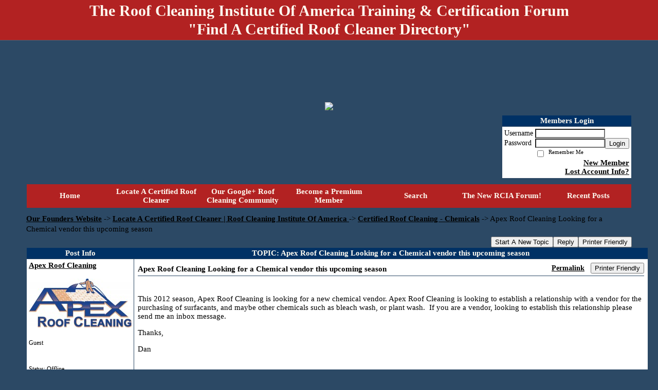

--- FILE ---
content_type: text/html; charset=UTF-8
request_url: https://roof-cleaning-institute.activeboard.com/t47104533/apex-roof-cleaning-looking-for-a-chemical-vendor-this-upcomi/
body_size: 17387
content:
			<!DOCTYPE HTML PUBLIC "-//W3C//DTD HTML 4.01//EN" "http://www.w3.org/TR/html4/strict.dtd">
			<html xmlns="http://www.w3.org/1999/xhtml">
					
					
			<head>
				
				
		
				<meta property="og:image" content="https://s3.amazonaws.com/forumavatar.activeboard.com/171?AWSAccessKeyId=1XXJBWHKN0QBQS6TGPG2&Expires=1770854400&Signature=8U0U0mR23F%2Fk4E3%2FeafN6CmWnBo%3D" />


		<meta name="generator" content="ActiveBoard" />
				<meta http-equiv="Content-Type"	content="text/html; charset=UTF-8">
				<meta name="description" content="Apex Roof Cleaning Looking for a Chemical vendor this upcoming season">
				<meta name="keywords" content="Apex Roof Cleaning Looking for a Chemical vendor this upcoming season,certified, roof, cleaning, cleaner, soft-wash, certification, equipment, chemicals, pictures, how to, locator, map, estimate, homeowner, black streaks">
		<meta name="google-site-verification" content="NSIJKUVWYbxsdDHgWsRGSVILA81aOLjQFR6Bfyy_"/>		


		<title>Apex Roof Cleaning Looking for a Chemical vendor this upcoming season - Locate A Certified Roof Cleaner | Roof Cleaning Institute Of America </title>
		
		<link rel="stylesheet" href="/templates/masterstyle.spark?aBID=123190&45c48cce2e2d7fbdea1afc51c7c6ad26&dev=1" type="text/css">
		<link rel="SHORTCUT ICON" href="/favicon.ico">
		
		
				
		<style id="ab-page-style" type="text/css">
/*
==================================================================
CUSTOM STYLES
==================================================================
*/

/* Place all custom style rules here for easy future reference */



/*
==================================================================
BODY & GENERAL STYLE
==================================================================
*/

html,body{display:block;width:100%;}

body {
	background: #2c4965 ;
	font-family: verdana,tahoma;
	color: #000000;
	font-size: 15px;
}

table {
	font-size: 15px;
}

th,td {
	font-family: verdana,tahoma;
	/*font-size: 15px;*/
}
hr {
	height: 0px;
	border: 0px solid #2c4965;
	border-top-width: 1px;
}

form {
	display: inline;
}
input,textarea,select {
	color: #000000;
	background-color: #FFFFFF;
	font: normal 11px Verdana, Arial, Helvetica, sans-serif;
}
input {
	text-indent: 2px;
}

a, a:active, a:visited {
	color: #000000; font-weight: bold;font-style: normal; text-decoration: underline;
}
a:hover {
	font-weight: bold;font-style: normal; text-decoration: none; color: #000000;
}


/*
==================================================================
HEADING STYLE
==================================================================
*/

.pageHeader {
	margin: 0px; 
	padding: 3px; 
	margin-bottom: 5px; 
	font-family: Trajan Pro Bold;
	font-size: 30px; 
	font-weight: 900; 
	color: #FFFAF0; 
	border: 1px solid #525E6E;
	border-width: 0px 0px 1px 0px;
	background: #B22222  repeat-x bottom left;
}
h1, h2, h3, h4, h5, h6 {
	font-weight: bold;
	font-family: Trajan Pro Bold;
	text-decoration: none;
	line-height: 120%;
	color: ;
}
h1 { font-size: 30px; }
h2 { font-size: 18px; }
h3 { font-size: 14px; }
h4,h5,h6 { font-size: 15px; }

.header-logo { text-align: center; margin-bottom: 5px; }

.gen {
	font-size: 1em;
}
.genmed {
	font-size: 0.9em;
}
.gensmall,.gensmall2 {
	font-size: 0.8em;
}



/*
==================================================================
MENU BAR STYLE
==================================================================
*/

#controlBarTable{
	border-collapse: separate;
}
#controlBarTable td {
	text-align: center;
}

.menu-widget { color:#FFFAF0; background: !important; background-color: !important; }

.ab_menu_item { color: #FFFAF0; background: #b22222  repeat-x bottom left; padding: 2px 0; }
.ab_menu_item a { color: #FFFAF0; text-decoration: none; }
.ab_menu_item_hover { color: #FFFAF0; background: #FFFFFF  repeat-x bottom left; padding: 2px 0; }
.ab_menu_item_hover a { color: #000000; text-decoration: none; }

.ab_menu_sub_item { color: #000000; background: #FFFFFF  repeat-x bottom left; padding: 2px 0; }
.ab_menu_sub_item a { color: #000000; text-decoration: none; }
.ab_menu_sub_item_hover { color: #000000; background: #b22222  repeat-x bottom left; padding: 2px 0; }
.ab_menu_sub_item_hover a { color: #FFFAF0; text-decoration: none; }



/*
==================================================================
CONTAINER STYLE
==================================================================
*/

.wrap { padding: 0 20px; }
.container { width: 95% !important; margin: 0 auto;  }

.forumline {
	background:  ;
	border: 1px solid #2c4965;
	border-collapse: collapse;
	border-radius:  -moz-border-radius: ; -webkit-border-radius: ;
}
.borderline {
	border: 1px solid #2c4965;
	border-collapse: collapse;
}
.errorline	{
	border: 1px solid #8f0000;  border-collapse: collapse;
}
.errortext	{
	color: #8f0000; font-weight: bold;
}

.topic-buttons { float: right; }
.topic-buttons button, .topic-buttons select { float: left; }

/*
==================================================================
TABLE HEADER STYLE
==================================================================
*/

th, td.th {
	color: #FFFAF0;
	background: #003165  repeat-x bottom left;
	font-family: Trajan Pro Bold;
	border-color: #2c4965;
	border-style: solid;
	border-width: 0 0 1px 0;
	font-size: 15px;
	padding: 2px;
}
th a, .th a, th a:active, .th a:active, th a:visited, .th a:visited { color: #FFFAF0 !important; }
th a:hover, .th a:hover { color:  !important; }

.thMid {
	border-width: 1px 0 1px 0; 
}
a.th, a.th:active, a.th:visited {
	color: #FFFAF0;
	
}
a.th:hover {
	color: ;
	
}



/*
==================================================================
TABLE ROW STYLE
==================================================================
*/

.row1 {
	padding: 4px;
	color: ;
	background: #FFFFFF ;
}
.row2 {
	padding: 4px;
	color: ;
	background: #FFFFFF ;
}
.row3 {
	padding: 4px;
	color: ;
	background: #FFFFFF  ;
}
.row3Gen a, .row3genmed a, .row3gensmall a, .row3Gen, a .row3genmed, a .row3gensmall a {
	color: #FFFAF0 !important;
}
td.topicRow {
	border-bottom: 0px;
	vertical-align: top;
	padding-top: 7px;
}
td.topicRow.topic-lastpost {
	padding-top: 3px;
}



/*
==================================================================
TABLE CATEGORY ROW STYLE
==================================================================
*/

td.cat,td.catHead,td.catSides,td.catLeft,td.catRight,td.catBottom,.row4 {
	color:#fcf9fc;
	background: #b22222 ;
}
td.cat,td.catHead,td.catSides,td.catLeft,td.catRight,td.catBottom {
	/*height: 28px;*/
}
.cattitle { font-size: 0.9em; padding-left: 1em; }
a.cattitle {
	color:#fcf9fc;
}


/*
==================================================================
FORUM & TOPIC TITLES
==================================================================
*/

a.forumlink, a:active.forumlink, a:visited.forumlink {
	color: #000000;
	font-weight: bold; text-decoration: none;
}
a:hover.forumlink {
	color: #000000;
	text-decoration: underline overline;
}
a.topictitle, a:active.topictitle, a:visited.topictitle {
	color: #b22222;
	text-decoration: none;
}
a:hover.topictitle {
	color: #b22222;
	text-decoration: underline;
}


/*
==================================================================
TOPIC & COMMENT STYLE
==================================================================
*/

.postdetails {
	font-size: 0.8em;
	color: ;
}
.postbody {
	/*font-size: 0.9em;*/
}
.moderatelinks {
	text-align: right;
}
.code {
	font-family: Courier, 'Courier New', sans-serif;
	font-size: 11px;
	color: #006600;
	background-color: #F1F4F8;
	border: #525E6E;
	border-style: dotted;
	border-left-width: 1px;
	border-top-width: 1px;
	border-right-width: 1px;
	border-bottom-width: 1px
}
.quote {
	font-family: Verdana, Arial, Helvetica, sans-serif;
	/*font-size: 11px;*/
	color: #3A5370;
	line-height: 125%;
	background-color: #F1F4F8;
	border: #525E6E;
	border-style: dotted;
	border-left-width: 1px;
	border-top-width: 1px;
	border-right-width: 1px;
	border-bottom-width: 1px
}
.postbody q {
	border: 1px dotted #999999;
	display: block;
	margin-left: 40px;
	margin-right: 40px;
	padding: 5px;
	font-style: italic;
}
.commentOptionMenuBreak {
	padding: 0px; margin: 2px 0px 2px 0px;
	border: 1px solid #2c4965;
}
.commentOptionMenu { 
	text-align: left; float: right; 
	background-color: #FFFFFF; 
	border: 1px solid #2c4965;
	position: absolute; z-index: 1; display: none;
}
.commentOptionMenuItem {
	cursor: pointer; padding: 2px;
}
.commentOptionMenuItem:hover {
	background-color: #FFFFFF; 
}
.topicedit-widget .row1 {
	border: none;
}


/*
==================================================================
MODERATOR/ADMINISTRATOR COLORS
==================================================================
*/

a.mod {
	font-weight: bold;
	color: #0000FF;
}
a.mod:hover {
	font-weight: bold;
}
a.admin {
	font-weight: bold;
	color: #B22222; 
}
a.admin:hover {
	font-weight: bold;
}


/*
==================================================================
WIDGET CSS
==================================================================
*/
.widget {
	margin-bottom: 5px;
}
.pm-widget .tr.read .td { background: #FFFFFF ; }
.pm-widget .td { padding-bottom: 0.25em; padding-top: 0.25em; }
.pm-widget .preview-content { font-style: italic; }
.pm-widget .participants, .pm-widget .preview { margin-top: 0.25em; margin-bottom: 0.25em; }
.pm-message-box {}



/*
==================================================================
YUI TAB STYLE
==================================================================
*/

.yui-skin-sam .yui-navset .yui-nav,.yui-skin-sam .yui-navset .yui-navset-top .yui-nav{border-color:transparent;}
.yui-skin-sam .yui-navset .yui-nav a,.yui-skin-sam .yui-navset .yui-navset-top .yui-nav a{border: 1px solid #2c4965; background:#FFFFFF ;}
.yui-skin-sam .yui-navset .yui-nav .selected a,.yui-skin-sam .yui-navset .yui-nav .selected a:focus,.yui-skin-sam .yui-navset .yui-nav .selected a:hover{background:#FFFFFF ;}
.yui-skin-sam .yui-navset .yui-nav a:hover,.yui-skin-sam .yui-navset .yui-nav a:focus{background: ;}
.yui-skin-sam .yui-navset .yui-content{border: 1px solid #2c4965; background:#FFFFFF ;}
.yui-skin-sam .yui-navset .yui-content,.yui-skin-sam .yui-navset .yui-navset-top .yui-content{}
.yui-skin-sam .yui-navset-left .yui-content{border-color:transparent;}
.yui-skin-sam .yui-navset-bottom .yui-content,.yui-skin-sam .yui-navset .yui-navset-bottom .yui-content{border-color:transparent;}
.yui-skin-sam .yui-navset .yui-nav a,.yui-skin-sam .yui-navset .yui-navset-top .yui-nav a{border: 1px solid #2c4965;}
.yui-skin-sam .yui-navset .yui-nav a em,.yui-skin-sam .yui-navset .yui-navset-top .yui-nav a em{border: 1px solid #2c4965;}

.yui-navset .yui-nav li,.yui-navset .yui-navset-top .yui-nav li,.yui-navset .yui-navset-bottom .yui-nav li{margin:0 .5em 0 0;}
.yui-navset-left .yui-nav li,.yui-navset-right .yui-nav li{margin:0 0 .5em;}
.yui-navset .yui-content .yui-hidden{position:absolute;left:-999999px;visibility:hidden;}
.yui-navset .yui-navset-left .yui-nav,.yui-navset .yui-navset-right .yui-nav,.yui-navset-left .yui-nav,.yui-navset-right .yui-nav{width:6em;}
.yui-navset-top .yui-nav,.yui-navset-bottom .yui-nav{width:auto;}.yui-navset .yui-navset-left,.yui-navset-left{padding:0 0 0 6em;}
.yui-navset-right{padding:0 6em 0 0;}
.yui-navset-top,.yui-navset-bottom{padding:auto;}
.yui-nav,.yui-nav li{margin:0;padding:0;list-style:none;}
.yui-navset li em{font-style:normal;}
.yui-navset{position:relative;zoom:1;}
.yui-navset .yui-content,.yui-navset .yui-content div{zoom:1;}
.yui-navset .yui-content:after{content:'';display:block;clear:both;}
.yui-navset .yui-nav li,.yui-navset .yui-navset-top .yui-nav li,.yui-navset .yui-navset-bottom .yui-nav li{display:inline-block;display:-moz-inline-stack;*display:inline;vertical-align:bottom;cursor:pointer;zoom:1;}
.yui-navset-left .yui-nav li,.yui-navset-right .yui-nav li{display:block;}
.yui-navset .yui-nav a{position:relative;}
.yui-navset .yui-nav li a,.yui-navset-top .yui-nav li a,.yui-navset-bottom .yui-nav li a{display:block;display:inline-block;vertical-align:bottom;zoom:1;}
.yui-navset-left .yui-nav li a,.yui-navset-right .yui-nav li a{display:block;}
.yui-navset-bottom .yui-nav li a{vertical-align:text-top;}
.yui-navset .yui-nav li a em,.yui-navset-top .yui-nav li a em,.yui-navset-bottom .yui-nav li a em{display:block;}
.yui-navset .yui-navset-left .yui-nav,.yui-navset .yui-navset-right .yui-nav,.yui-navset-left .yui-nav,.yui-navset-right .yui-nav{position:absolute;z-index:1;}
.yui-navset-top .yui-nav,.yui-navset-bottom .yui-nav{position:static;}
.yui-navset .yui-navset-left .yui-nav,.yui-navset-left .yui-nav{left:0;right:auto;}
.yui-navset .yui-navset-right .yui-nav,.yui-navset-right .yui-nav{right:0;left:auto;}
.yui-skin-sam .yui-navset .yui-nav,.yui-skin-sam .yui-navset .yui-navset-top .yui-nav{border-style:solid;border-width:0 0 0px;zoom:1;}
.yui-skin-sam .yui-navset .yui-nav li,.yui-skin-sam .yui-navset .yui-navset-top .yui-nav li{margin:0 .16em 0 0;padding:1px 0 0;zoom:1;}
.yui-skin-sam .yui-navset .yui-nav .selected,.yui-skin-sam .yui-navset .yui-navset-top .yui-nav .selected{margin:0 .16em 0 0;}
.yui-skin-sam .yui-navset .yui-nav a,.yui-skin-sam .yui-navset .yui-navset-top .yui-nav a{border-width:0 1px;position:relative;text-decoration:none;}
.yui-skin-sam .yui-navset .yui-nav a em,.yui-skin-sam .yui-navset .yui-navset-top .yui-nav a em{border-width:1px 0 0;cursor:hand;padding:.25em .75em;left:0;right:0;bottom:0;top:-1px;position:relative;}
.yui-skin-sam .yui-navset .yui-nav .selected a,.yui-skin-sam .yui-navset .yui-nav .selected a:focus,.yui-skin-sam .yui-navset .yui-nav .selected a:hover{}
.yui-skin-sam .yui-navset .yui-nav a:hover,.yui-skin-sam .yui-navset .yui-nav a:focus{outline:0;}
.yui-skin-sam .yui-navset .yui-nav .selected a em{padding:.35em .75em;}
.yui-skin-sam .yui-navset .yui-nav .selected a,.yui-skin-sam .yui-navset .yui-nav .selected a em{}
.yui-skin-sam .yui-navset .yui-content{}
.yui-skin-sam .yui-navset .yui-content,.yui-skin-sam .yui-navset .yui-navset-top .yui-content{border-width:1px;border-style:solid;padding:.25em .5em;}
.yui-skin-sam .yui-navset-left .yui-nav,.yui-skin-sam .yui-navset .yui-navset-left .yui-nav,.yui-skin-sam .yui-navset .yui-navset-right .yui-nav,.yui-skin-sam .yui-navset-right .yui-nav{border-width:0 5px 0 0;Xposition:absolute;top:0;bottom:0;}
.yui-skin-sam .yui-navset .yui-navset-right .yui-nav,.yui-skin-sam .yui-navset-right .yui-nav{border-width:0 0 0 5px;}
.yui-skin-sam .yui-navset-left .yui-nav li,.yui-skin-sam .yui-navset .yui-navset-left .yui-nav li,.yui-skin-sam .yui-navset-right .yui-nav li{margin:0 0 .16em;padding:0 0 0 1px;}.yui-skin-sam .yui-navset-right .yui-nav li{padding:0 1px 0 0;}
.yui-skin-sam .yui-navset-left .yui-nav .selected,.yui-skin-sam .yui-navset .yui-navset-left .yui-nav .selected{margin:0 -1px .16em 0;}
.yui-skin-sam .yui-navset-right .yui-nav .selected{margin:0 0 .16em -1px;}
.yui-skin-sam .yui-navset-left .yui-nav a,.yui-skin-sam .yui-navset-right .yui-nav a{border-width:1px 0;}
.yui-skin-sam .yui-navset-left .yui-nav a em,.yui-skin-sam .yui-navset .yui-navset-left .yui-nav a em,.yui-skin-sam .yui-navset-right .yui-nav a em{border-width:0 0 0 1px;padding:.2em .75em;top:auto;left:-1px;}
.yui-skin-sam .yui-navset-right .yui-nav a em{border-width:0 1px 0 0;left:auto;right:-1px;}
.yui-skin-sam .yui-navset-left .yui-nav a,.yui-skin-sam .yui-navset-left .yui-nav .selected a,.yui-skin-sam .yui-navset-left .yui-nav a:hover,.yui-skin-sam .yui-navset-right .yui-nav a,.yui-skin-sam .yui-navset-right .yui-nav .selected a,.yui-skin-sam .yui-navset-right .yui-nav a:hover,.yui-skin-sam .yui-navset-bottom .yui-nav a,.yui-skin-sam .yui-navset-bottom .yui-nav .selected a,.yui-skin-sam .yui-navset-bottom .yui-nav a:hover{background-image:none;}
.yui-skin-sam .yui-navset-left .yui-content{border-width:1px;border-style:solid;}
.yui-skin-sam .yui-navset-bottom .yui-nav,.yui-skin-sam .yui-navset .yui-navset-bottom .yui-nav{border-width:5px 0 0;}
.yui-skin-sam .yui-navset .yui-navset-bottom .yui-nav .selected,.yui-skin-sam .yui-navset-bottom .yui-nav .selected{margin:0 .16em 0 0;}
.yui-skin-sam .yui-navset .yui-navset-bottom .yui-nav li,.yui-skin-sam .yui-navset-bottom .yui-nav li{padding:0 0 1px 0;vertical-align:top;}
.yui-skin-sam .yui-navset .yui-navset-bottom .yui-nav a em,.yui-skin-sam .yui-navset-bottom .yui-nav a em{border-width:0 0 1px;top:auto;bottom:-1px;}
.yui-skin-sam .yui-navset-bottom .yui-content,.yui-skin-sam .yui-navset .yui-navset-bottom .yui-content{border-width:1px;border-style:solid;}
</style>			<script language="javascript" type="text/javascript">
				function recordTopicRating(thankYou, abKey, aBID, subForumID, topicID, rating){
					var postData = "thankYou="+thankYou+"&abKey="+abKey+"&aBID="+aBID+"&subForumID="+subForumID+"&topicID="+topicID+"&rating="+rating;
					$.get('/rating.spark?'+postData, function(data){
						var ratingSel = $('#ratingsDiv');
						ratingSel.unbind('mouseover');
						ratingSel.css({
							backgroundImage: '',
							width: '',
							fontSize: ''
						});
						ratingSel.html(data);
					});
				}
			</script>
			            <script type="text/javascript" src="/js.ln/jquery/js/jquery-1.8.2.min.js"></script>
            		
		<script type='text/javascript'>

				$(document).ready(function(){
			$("#popupContactClose").click(function(){
				disablePopup();
			});
			$("#backgroundPopup").click(function(){
				disablePopup();
			});
			$(document).keyup(function(e){
				if(e.keyCode==27 && popupStatus==1){
					disablePopup();
				}
			});
			 
			$(window).resize(function(){
				if(popupStatus==1){
					centerPopup();
				}	
			});
		});
		
		function toggle(obj) {
			var el = document.getElementById(obj);
			if ( el.style.display != 'none' ) {
				el.style.display = 'none';
			}
			else {
				el.style.display = '';
			}
		}

		
			function checkBoxes()
			{
				var items = document.getElementsByName('topicMoveDelete[]');
				var list = '';
				var firstElement = 0;
				

				
				for(var i=0; i< items.length; i++)
				{
					if(items[i].checked)
					{
						if(firstElement==0)
							list += items[i].value;
						else
							list += ';'+items[i].value;
						firstElement++;
					}
				}
				
				if(list.length < 1){
					alert("Please select one or more topics.");
					return false;
				}
				
				document.getElementById('checkedBoxes').value = list;
				return true;
			}

			function setTopicFormAction(action){
				document.topicAction.action = action;
			}

			function setButtonIMG(image,id) {
				document.getElementById(id).src = image;
			}
			
			//----------------------------------------------------------------------------------
			//		Comment menu JS
			//----------------------------------------------------------------------------------
			var hideMenu = new Array();
			function findCommentOptionMenuItem(id) {
				var i;
				for (i=0; i<hideMenu.length; i++) {
					if (hideMenu[i][0] == id) {
						return i;
					}
				}
				hideMenu.push(new Array(id,'0'));
				return hideMenu.length-1;
			}
			function showCommentOptionMenu(id, btn) {
				hideMenu[findCommentOptionMenuItem(id)][1] = '0';
			}
			function hideCommentOptionMenu(id) {
				if (document.getElementById(id)) {
					hideMenu[findCommentOptionMenuItem(id)][1] = '1';
					var t=setTimeout("closeCommentOptionMenu('"+id+"')",333);
				}
			}
			function closeCommentOptionMenu(id) {
				if (hideMenu[findCommentOptionMenuItem(id)][1] == '1') {
					document.getElementById(id).style.display='none';
				}
				hideMenu[findCommentOptionMenuItem(id)][1] = '0';
			}
			function toggleCommentOptionMenu(id, btn)
			{
				var menuSel = $('#'+id);
				menuSel.css('position','absolute');
				if (menuSel.css('display') == 'none')
				{
					menuSel.css('left', '-9999px');
					menuSel.show();
					
					var f = parseInt(menuSel.css('font-size'));
					if (f < 12)
						f = 12;
					var width = f * 10;
					menuSel.css('width', width+'px');
					
					var buttonSel = $(btn);
					
					menuSel.css('top', (buttonSel.outerHeight() + 5) + 'px');
					menuSel.css('left', (buttonSel.outerWidth() - menuSel.outerWidth()) + 'px');
				}
				else
				{
					menuSel.hide();
				}
			}

			//----------------------------------------------------------------------------------
			//		Tag UI JS
			//----------------------------------------------------------------------------------
			var hideTagMenu = new Array();
			function findTagOptionMenuItem(id) {
				var i;
				for (i=0; i<hideTagMenu.length; i++) {
					if (hideTagMenu[i][0] == id) {
						return i;
					}
				}
				hideTagMenu.push(new Array(id,'0','0'));
				return hideTagMenu.length-1;
			}
			function showTagOptionMenu(id) {
				hideTagMenu[findTagOptionMenuItem(id)][1] = '0';
			}
			function hideTagOptionMenu(id) {
				if (document.getElementById(id)) {
					hideTagMenu[findTagOptionMenuItem(id)][1] = '1';
					var t=setTimeout("closeTagOptionMenu('"+id+"')",333);
				}
			}
			function closeTagOptionMenu(id) {
				index = findTagOptionMenuItem(id);
				//console.log(hideTagMenu[index][0]+" "+hideTagMenu[index][1]+" "+hideTagMenu[index][2]);
				if (hideTagMenu[index][1] == '1' && hideTagMenu[index][2] != '1') {
					document.getElementById(id).style.display='none';
					hideTagMenu[findTagOptionMenuItem(id)][1] = '0';
				}
			}
			function toggleTagOptionMenu(id, tagMenuButton, tagMenuInput) {
				//var tagMenu = document.getElementById(id);
				var tagMenuSel = $('#'+id);
				//if (tagMenu.style.display == 'none') {
				if (tagMenuSel.css('display') == 'none') {
					
					var tagMenuButtonSel = $(tagMenuButton),
						x = tagMenuButtonSel.position().left + tagMenuButtonSel.width(),
						y = tagMenuButtonSel.position().top - tagMenuButtonSel.height() - 8;
					
					
					//var tagMenuButtonRegion = YAHOO.util.Region.getRegion(tagMenuButton);
					//var x = tagMenuButtonRegion.right;
					//var y = tagMenuButtonRegion.top;
					//y -= tagMenuButtonRegion.height - 8;

					//tagMenu.style.display = 'block'; // without this 'w' will be NaN
					tagMenuSel.show();

					var w = tagMenuSel.width(),
						h = tagMenuSel.height();
					//var tagMenuRegion = YAHOO.util.Region.getRegion(tagMenu);
					//var w = tagMenuRegion.width;
					//var h = tagMenuRegion.height;
					
					x += 4;

					rx = x + w;
					if (rx > $(document).width()) {
						x -= w;
						y = tagMenuButtonSel.position().top + tagMenuButtonSel.height() + 4;
					}
						
					by = y + h;
					if (by > $(document).height()) {
						y = tagMenuButtonSel.position().top - h - 4;
					}

					tagMenuSel.css('left', x.toString()+'px');
					tagMenuSel.css('top', y.toString()+'px');
					//tagMenu.style.left = x.toString()+'px';
					//tagMenu.style.top = y.toString()+'px';

					document.getElementById(tagMenuInput).focus();
				} else {
					tagMenuSel.hide();
					//tagMenu.style.display = 'none';
				}
			}
			function justRegisterRightClickForTagOptionMenu(id) {
				hideTagMenu[findTagOptionMenuItem(id)][2] = '1';
			}
			function registerRightClickForTagOptionMenu(id) {
				hideTagMenu[findTagOptionMenuItem(id)][2] = '1';
				var t=setTimeout("justClearRightClickForTagOptionMenu('"+id+"')",3000);
			}
			function justClearRightClickForTagOptionMenu(id) {
				hideTagMenu[findTagOptionMenuItem(id)][2] = '0';
			}
			function clearRightClickForTagOptionMenu(id) {
				hideTagMenu[findTagOptionMenuItem(id)][2] = '0';
				closeTagOptionMenu(id);
			}
		</script>	
					<script type="text/javascript">
				customPos = -1;
				
				function hilite(e, c) {
					if (e && c)
						e.className=c;
				}
				
				function lolite(e, c) {
					if (e && c)
						e.className=c;
				}
			</script>
	
						<script type="text/javascript">
				var curTopicIDForTagCallback = null;
				function recordTopicTag(aBID, topicID, abKey, image) {
					var tagSel = $('#tagInput'+topicID),
						tagAddButtonSel = $('#tagInputAddButton'+topicID);
					var tag = tagSel.val();

					tagSel.val('');
					tagAddButtonSel.attr('src', image);
					
					if (tag !== null && tag !== undefined && tag.length > 0) {
						curTopicIDForTagCallback = topicID;
						var postData = "aBID="+aBID+"&topicID="+topicID+"&tag="+encodeURI(tag).replace(/\+/g, "%2B")+"&abKey="+abKey+"&action=83";
						$.get('/tagit.spark?'+postData, handleTagSuccess);
					}
				}

				function removeTopicTag(tagID, aBID, topicID, abKey, image) {
					var tagSel = $('#tag'+tagID);
					tagSel.attr('src', image);
					
					if (tagID !== null && tagID !== undefined) {
						curTopicIDForTagCallback = topicID;
						var postData = "aBID="+aBID+"&topicID="+topicID+"&tagID="+tagID+"&abKey="+abKey+"&action=70"; 
						$.get('/tagit.spark?'+postData, handleTagSuccess);
					}
				}
				
				var handleTagSuccess = function(data) {
					document.getElementById("tagUI"+curTopicIDForTagCallback).innerHTML = data; 
					toggleTagOptionMenu("tagsMenu"+curTopicIDForTagCallback, document.getElementById("tagsMenuButton"+curTopicIDForTagCallback), "tagInput"+curTopicIDForTagCallback);
				};
			</script>
		            <script type="text/javascript">
                $(document).ready(function () {
                    var lock;
                    $(this).on('mousemove', function () {
                        if (!lock) {
                            lock = true;
                            $.ajax({
                                'type': 'POST',
                                'dataType': 'json',
                                'url': '//roof-cleaning-institute.activeboard.com/forum.spark?a=118',
                                'data': {
                                    'aBID': 123190,
                                    'rt': 2,
                                    'a': 118,

                                    'ID': -1, 

                                }
                            });
                            setTimeout(function () {
                                lock = false;
                            }, 420000);
                        }
                    });
                });
            </script>
            		</head>
		<body id="abBodyTag" bgcolor="#4682B4" text="#000000" 
		link="#000000" vlink="#000000" 		      style="margin: 0" class="default">
		<div id="uWrap" class="uWrap">
		
			<h1 class="pageHeader header-text">
				<center>The Roof Cleaning Institute Of America Training &amp; Certification Forum <br /> &quot;Find A Certified Roof Cleaner Directory&quot;</center> 		
			</h1>
			<div style="width: 728px; margin: 1em auto;"><div style="width:728px; height:90px;">
<!-- AB - Leaderboard [async] -->
<div id="placement_68329_0"></div>
<script type="text/javascript">if (!window.AdButler){(function(){var s = document.createElement("script"); s.async = true; s.type = "text/javascript";s.src = 'https://servedbyadbutler.com/app.js';var n = document.getElementsByTagName("script")[0]; n.parentNode.insertBefore(s, n);}());}</script>
<script type="text/javascript">
    var AdButler = AdButler || {}; AdButler.ads = AdButler.ads || [];
    var abkw = window.abkw || '';
    var plc68329 = window.plc68329 || 0;
    //document.write('<'+'div id="placement_68329_'+plc68329+'"></'+'div>');
    AdButler.ads.push({handler: function(opt){ AdButler.register(142519, 68329, [728,90], 'placement_68329_'+opt.place, opt); },
        opt: { place: plc68329++, keywords: abkw, domain: 'servedbyadbutler.com', click:'CLICK_MACRO_PLACEHOLDER', adserveVersion:'adserve' }});
</script>
</div></div>			<div class="header-logo">
				<img src="https://drive.google.com/file/d/1T9YOfBPaaxceLzuHKl1W07_mSLsFSU3HNg/view?usp=sharing" border="0">
			</div>
			
<div class="wrap" style="100%">
	<div class="container">
		
		
		<div class="top">
			
				<table id="abLoginBox" cellspacing="0" class="forumline" style="float: right; margin-bottom: 10px;"><tr><th><a name="loginBox"></a>Members Login</th></tr><tr><td align="right" valign="top" style="text-align: left" class="row1 gen">		<form action="/forum.spark?aBID=123190" method=post style="margin: 0px;">
		<input type=hidden name="aBID" value="123190">
		<table border=0 cellspacing=0 cellpadding=0 class="genmed" style="margin: 0;">
			<tr>
				<td>Username&nbsp;</td>
				<td><input style="vertical-align: middle" value=""
					type="text" name="forumUserName"><br />
				</td>
				<td>&nbsp;</td>
			</tr>
			<tr>
				<td>Password&nbsp;</td>
				<td><input type="password"
					name="forumPassword">
				</td>
				<td>
					<button type="submit" onsubmit="this.form.action.value='login'">Login</button>
				</td>
			</tr>
			<tr>
				<td>&nbsp;</td>
				<td>
					<input type=checkbox style="vertical-align: middle; float: left;" name="rememberLogin" value="1">
					<span class="gensmall" style="float: left;"> &nbsp; Remember Me </span>
				</td>
				<td>&nbsp;</td>
			</tr>
		</table>
					<div style="float:right; text-align:right;">
				<a href="//roof-cleaning-institute.activeboard.com/forum.spark?aBID=123190&p=4" title="New Member">New Member</a><br>
				<a href="//roof-cleaning-institute.activeboard.com/forum.spark?aBID=123190&p=6" title="Forgot Account Information">Lost Account Info?</a> 
			</div>
		<div class="clear"></div>
		<input type="hidden" name="uat" value="3">

		</form></td></tr></table>
			
			
			<div class="clear"></div>
		</div>
		
		
					<script type="text/javascript" src="/js/forum_menu.js?v=1337"></script>
				<div class="menu-widget widget" style="">
		<table class="forumline borderline table" id="controlBarTable" cellSpacing="0" cellpadding="0" style="table-layout: fixed;width: 100%; margin-bottom: 10px">
			<tbody>
				<tr class="tr-first tr-last">
							<td id="custom_mnu_0_parent" class="ab_menu_item td td-first" width="14%" align="center" 
			onmouseover="hilite(this,'ab_menu_item_hover')" onmouseout="lolite(this,'ab_menu_item')"
			 onclick="if(!clickTrap){window.location='https://roof-cleaning-institute.activeboard.com/'} clickTrap=false;" 
			style="cursor: pointer;">
			
			<div class="menu-item-wrap"><div style="padding: 4px;"><a nohref>Home</a></div></div>		</td>
				<td id="custom_mnu_1_parent" class="ab_menu_item td" width="14%" align="center" 
			onmouseover="hilite(this,'ab_menu_item_hover')" onmouseout="lolite(this,'ab_menu_item')"
			 onclick="if(!clickTrap){window.open('http://roofcleaninginstitute.org/forum/24-directory-of-non-pressure-roof-cleaning-professionals/');} clickTrap=false;" 
			style="cursor: pointer;">
			
			<div class="menu-item-wrap"><div style="padding: 4px;"><a nohref>Locate A Certified Roof Cleaner</a></div></div>		</td>
				<td id="custom_mnu_2_parent" class="ab_menu_item td" width="14%" align="center" 
			onmouseover="hilite(this,'ab_menu_item_hover')" onmouseout="lolite(this,'ab_menu_item')"
			 onclick="if(!clickTrap){window.open('https://plus.google.com/u/0/communities/110709238575550431248');} clickTrap=false;" 
			style="cursor: pointer;">
			
			<div class="menu-item-wrap"><div style="padding: 4px;"><a nohref>Our Google+ Roof Cleaning Community</a></div></div>		</td>
				<td id="custom_mnu_3_parent" class="ab_menu_item td" width="14%" align="center" 
			onmouseover="hilite(this,'ab_menu_item_hover')" onmouseout="lolite(this,'ab_menu_item')"
			 onclick="if(!clickTrap){window.open('http://roofcleaninginstitute.org/store/');} clickTrap=false;" 
			style="cursor: pointer;">
			
			<div class="menu-item-wrap"><div style="padding: 4px;"><a nohref>Become a Premium Member</a></div></div>		</td>
				<td id="custom_mnu_4_parent" class="ab_menu_item td" width="14%" align="center" 
			onmouseover="hilite(this,'ab_menu_item_hover')" onmouseout="lolite(this,'ab_menu_item')"
			 onclick="if(!clickTrap){ab_mnu_show('custom_mnu_4', this);} clickTrap=false;" 
			style="cursor: pointer;">
			
			<div class="menu-item-wrap"><div style="padding: 4px;"><a nohref>Search</a></div>		<div id="custom_mnu_4" class="ab_menu_sub_item_div" style="display: none; position: absolute;" onclick="clickTrap=true">
			<table class="forumline borderline row1" cellspacing="0" cellpadding="0" style="width: 260px;">
				<tr>
					<td class="ab_menu_sub_item" style="padding-top: 10px; text-align: center;">
						<div style="padding: 4px;"><nobr><form action="https://roof-cleaning-institute.activeboard.com/p/results/" method=post>
<input name=keywords type=text size=25>&nbsp;<input name=searchkeywords type=text size=25 value="" style="position:absolute; left:-9999px;">&nbsp;<button name=search type=submit>Search</button>
</form>
<a href="https://roof-cleaning-institute.activeboard.com/p/search/">Advanced Search</a>
</nobr></div>
					</td>
				</tr>
			</table>
		</div>
		<script>
			ab_mnu_register('custom_mnu_4');
		</script>
		</div>		</td>
				<td id="custom_mnu_5_parent" class="ab_menu_item td" width="14%" align="center" 
			onmouseover="hilite(this,'ab_menu_item_hover')" onmouseout="lolite(this,'ab_menu_item')"
			 onclick="if(!clickTrap){window.open('http://www.roofcleaninginstitute.org/');} clickTrap=false;" 
			style="cursor: pointer;">
			
			<div class="menu-item-wrap"><div style="padding: 4px;"><a nohref>The New RCIA Forum! </a></div></div>		</td>
				<td id="custom_mnu_6_parent" class="ab_menu_item td" width="14%" align="center" 
			onmouseover="hilite(this,'ab_menu_item_hover')" onmouseout="lolite(this,'ab_menu_item')"
			 onclick="if(!clickTrap){window.location='https://roof-cleaning-institute.activeboard.com/p/recent/'} clickTrap=false;" 
			style="cursor: pointer;">
			
			<div class="menu-item-wrap"><div style="padding: 4px;"><a nohref>Recent Posts</a></div></div>		</td>
						</tr>
			</tbody>
		</table>
		</div>
		
		<script>
			ab_mnu_init_all();
			clickTrap=false;
		</script>
		
		
		
		
		
		
			<div style="">
				
				<table width="100%" cellpadding="0" cellspacing="0" class="inlineTable gen defaulttext" style="line-height: 20px;">
					<tbody>
						<tr>
							<td class="" valign="top" style="text-align: left;">
								<div class="breadcrumb-widget widget gen"><a href="http://www.saferoofcleaning.com" target="">Our Founders Website</a> -&gt; <a href="https://roof-cleaning-institute.activeboard.com/">Locate A Certified Roof Cleaner | Roof Cleaning Institute Of America </a> -&gt; <a href="https://roof-cleaning-institute.activeboard.com/f436716/certified-roof-cleaning-chemicals/">Certified Roof Cleaning - Chemicals</a> -&gt; <span class="nolinks">Apex Roof Cleaning Looking for a Chemical vendor this upcoming season</span></div>
							</td>
							<td class="" valign="top" style="text-align: right;">
							</td>
						</tr>
					</tbody>
				</table>
				
		
<table width="100%" cellpadding="0" cellspacing="0" class="inlineTable gen defaulttext" style="line-height: 20px;">
	<tbody>
		<tr>
			<td valign="top" style="text-align: left;">
			</td>
			<td valign="top" style="text-align: right;">
				<div class="topic-buttons">
					
					<button onclick="self.location='https://roof-cleaning-institute.activeboard.com/p/new/?subForumID=436716';">Start A New Topic</button>
					
						<button onclick="self.location='https://roof-cleaning-institute.activeboard.com/p/reply/?topicID=47104533';">Reply</button>
					
					
					
						<button onclick="self.location='//roof-cleaning-institute.activeboard.com/forum.spark?aBID=123190&p=84&topicID=47104533';">Printer Friendly</button>
					
				</div>
			</td>
		</tr>
	</tbody>
</table>


		
<table width="100%" cellpadding=0 cellspacing=0 class="forumline borderline" id="abPreviewTbl" style="margin-bottom: 10px;">
	<thead>
		<tr>
			<th class="thCornerL" width="200">
				Post Info
			</th>
			<th class="thTop">
				
				TOPIC: Apex Roof Cleaning Looking for a Chemical vendor this upcoming season
			</th>
		</tr>
	</thead>
	<tbody>
		
		
			
			<tr class="tr tr-first tr-odd">
				<td class="td-first row1 borderline comment-meta" width="200" valign=top>
					
					
					
					
					
					<a id="comment-47104533"></a>
					<div class="comment-meta">
						<a href="https://roof-cleaning-institute.activeboard.com/m1474658/profile/" rel="nofollow">Apex Roof Cleaning</a>
					</div>
					<br>
					
						<div class="comment-meta">
							<img width=200 height=95 border="0" src="//roof-cleaning-institute.activeboard.com/avatar?id=1508738&m=75&t=1360685814"  id="avatar1474658"/>
						</div>
						<br>
					
					
						<div class="comment-meta">
							<span class="postdetails">Guest</span><br>
							<img src="https://www.sparklit.com/secure/image/forum/rankicon/blank.gif" ><img src="https://www.sparklit.com/secure/image/forum/rankicon/blank.gif" ><img src="https://www.sparklit.com/secure/image/forum/rankicon/blank.gif" ><img src="https://www.sparklit.com/secure/image/forum/rankicon/blank.gif" >
						</div>
						<br>
					
					
						<div class="comment-meta">
							<span class="postdetails">Status: Offline</span>
						</div>
					
					
						<div class="comment-meta">
							<span class="postdetails">Posts: 720</span>
						</div>
					
					<div class="comment-meta">
						<span class="postdetails">Date:
						 <time datetime="2012-01-04 16:13:23">Jan 4, 2012</time>
						</span>
					</div>
					
				</td>
				<td class="row1 borderline comment-content" valign=top>
					<table style="margin: 0px; padding: 0px; width: 100%;">
						<tbody>
							<tr>
								<td style="vertical-align: bottom;">
									
										<div class="postbody">
											<b>Apex Roof Cleaning Looking for a Chemical vendor this upcoming season</b>
										</div>
									
								</td>
								<td>
									<div class="genmed" align="right" style="float: right;"><nobr><a style="margin:0em" href ="https://roof-cleaning-institute.activeboard.com/t47104533/apex-roof-cleaning-looking-for-a-chemical-vendor-this-upcomi/?page=1#comment-47104533">Permalink</a>&nbsp;&nbsp;<div class="optionsWrap47104533" style="display: inline-block; position:relative;">&nbsp;<button type="button" onclick="window.location='//roof-cleaning-institute.activeboard.com/forum.spark?aBID=123190&p=83&topicID=47104533&commentID=47104533';">Printer Friendly</button></div></nobr></div>
								</td>
							</tr>
							
								<tr>
									<td style="width:100%" colspan="2">
										<hr style="margin:0px; padding:0px;">
									</td>
								</tr>
							
							<tr>
								<td style="width:100%" colspan="2">
									<div class="comment-body postbody">
										<br>
										<p>This 2012 season, Apex Roof Cleaning is looking for a new chemical vendor. Apex Roof Cleaning is looking to establish a relationship with a vendor for the purchasing of surfacants, and maybe other chemicals such as bleach wash, or plant wash.  If you are a vendor, looking to establish this relationship please send me an inbox message. </p><p>Thanks,</p><p>Dan</p>
										<br><br>
									</div>
									
									
										__________________
										<div class="comment-signature postbody genmed">
											<p style="text-align:center;"><span style="font-size:large;color:#ff6600;"><strong>Dan Cronauer</strong></span></p><p style="text-align:center;"><span style="font-size:large;color:#ff6600;"><strong>&quot;What's on your Roof?&quot;</strong></span></p><p style="text-align:center;"><span style="font-size:large;color:#ff6600;"><strong>1-(855) WASHME2</strong></span></p><p style="text-align:center;"><span style="color:#0000ff;"><a href="http://www.apexroofcleaning.com" target="_blank" title="roof cleaning pennsylvania"><span style="font-size:large;color:#0000ff;"><strong>ROOF CLEANING PENNSYLVANIA</strong></span></a></span></p><p style="text-align:center;"><span style="font-size:large;color:#ff6600;"><a href="http://maps.google.com/maps/place?hl=en&amp;gs_nf=1&amp;cp=19&amp;gs_id=36&amp;xhr=t&amp;gs_upl=&amp;bav=on.2,or.r_gc.r_pw.r_qf.,cf.osb&amp;biw=1280&amp;bih=681&amp;um=1&amp;ie=UTF-8&amp;q=roof+cleaning+18707&amp;fb=1&amp;gl=us&amp;hq=roof+cleaning&amp;hnear=0x89c5046b63d9a071:0x20c729f392b0263c,Mountain+Top,+PA+18707&amp;cid=5159120125633590336&amp;ei=myFHT9CGKOzh0wH8yJGuDg&amp;sa=X&amp;oi=local_result&amp;ct=map-marker-link&amp;resnum=1&amp;sqi=2&amp;ved=0CGwQrwswAA" title="Google Maps">Google Maps</a></span></p><p style="text-align:center;"><span style="font-size:large;color:#ff6600;">282 Hemlock Terrace Mountain Top, PA 18707</span></p><p style="text-align:center;"><span style="font-size:large;color:#ff6600;"> </span></p>
										</div>
									
								</td>
							</tr>
						</tbody>
					</table>
				</td>
			</tr>
		
			
			<tr class="tr tr-even">
				<td class="td-first row2 borderline comment-meta" width="200" valign=top>
					
					
					
					
					
					<a id="comment-47113091"></a>
					<div class="comment-meta">
						<a href="https://roof-cleaning-institute.activeboard.com/m1080469/profile/" rel="nofollow">Diamond Roof Cleaning New Jersey (1-800-Roof-Clean)</a>
					</div>
					<br>
					
						<div class="comment-meta">
							<img width=125 height=125 border="0" src="//roof-cleaning-institute.activeboard.com/avatar?id=1469967&m=75&t=1327534004"  id="avatar1080469"/>
						</div>
						<br>
					
					
						<div class="comment-meta">
							<span class="postdetails">Guest</span><br>
							<img src="https://www.sparklit.com/secure/image/forum/rankicon/blank.gif" >
						</div>
						<br>
					
					
						<div class="comment-meta">
							<span class="postdetails">Status: Offline</span>
						</div>
					
					
						<div class="comment-meta">
							<span class="postdetails">Posts: 2278</span>
						</div>
					
					<div class="comment-meta">
						<span class="postdetails">Date:
						 <time datetime="2012-01-05 05:26:55">Jan 5, 2012</time>
						</span>
					</div>
					
				</td>
				<td class="row2 borderline comment-content" valign=top>
					<table style="margin: 0px; padding: 0px; width: 100%;">
						<tbody>
							<tr>
								<td style="vertical-align: bottom;">
									
								</td>
								<td>
									<div class="genmed" align="right" style="float: right;"><nobr><a style="margin:0em" href ="https://roof-cleaning-institute.activeboard.com/t47104533/apex-roof-cleaning-looking-for-a-chemical-vendor-this-upcomi/?page=1#comment-47113091">Permalink</a>&nbsp;&nbsp;<div class="optionsWrap47113091" style="display: inline-block; position:relative;">&nbsp;<button type="button" onclick="window.location='//roof-cleaning-institute.activeboard.com/forum.spark?aBID=123190&p=83&topicID=47104533&commentID=47113091';">Printer Friendly</button></div></nobr></div>
								</td>
							</tr>
							
							<tr>
								<td style="width:100%" colspan="2">
									<div class="comment-body postbody">
										<br>
										call buchmans chemical or a local pool store
										<br><br>
									</div>
									
									
										__________________
										<div class="comment-signature postbody genmed">
											<p><a href="http://www.diamondroofcleaning.com" target="_blank"><img src="http://diamondroofcleaning.com/wp-content/uploads/2013/10/DiamondRoofCleaning_HEADER-part-2_edited-1.jpg" border="0" alt="DiamondRoofCleaning_HEADER-part-2_edited-1.jpg" width="985" height="115" style="vertical-align:middle;" /></a></p><p style="text-align:center;">Diamond Roof Cleaning</p><p style="text-align:center;">320 e collings dr</p><p style="text-align:center;">Williamstown NJ 08094</p><p style="text-align:center;">Mike Derose-Owner</p><p style="text-align:center;">609-929-5812</p>
										</div>
									
								</td>
							</tr>
						</tbody>
					</table>
				</td>
			</tr>
		
			
			<tr class="tr tr-last tr-odd">
				<td class="td-first row1 borderline comment-meta" width="200" valign=top>
					
						<a id="lastPostAnchor"></a>
					
					
					
					
					
					<a id="comment-47121110"></a>
					<div class="comment-meta">
						<a href="https://roof-cleaning-institute.activeboard.com/m1474658/profile/" rel="nofollow">Apex Roof Cleaning</a>
					</div>
					<br>
					
						<div class="comment-meta">
							<img width=200 height=95 border="0" src="//roof-cleaning-institute.activeboard.com/avatar?id=1508738&m=75&t=1360685814"  id="avatar1474658"/>
						</div>
						<br>
					
					
						<div class="comment-meta">
							<span class="postdetails">Guest</span><br>
							<img src="https://www.sparklit.com/secure/image/forum/rankicon/blank.gif" ><img src="https://www.sparklit.com/secure/image/forum/rankicon/blank.gif" ><img src="https://www.sparklit.com/secure/image/forum/rankicon/blank.gif" ><img src="https://www.sparklit.com/secure/image/forum/rankicon/blank.gif" >
						</div>
						<br>
					
					
						<div class="comment-meta">
							<span class="postdetails">Status: Offline</span>
						</div>
					
					
						<div class="comment-meta">
							<span class="postdetails">Posts: 720</span>
						</div>
					
					<div class="comment-meta">
						<span class="postdetails">Date:
						 <time datetime="2012-01-05 10:58:08">Jan 5, 2012</time>
						</span>
					</div>
					
				</td>
				<td class="row1 borderline comment-content" valign=top>
					<table style="margin: 0px; padding: 0px; width: 100%;">
						<tbody>
							<tr>
								<td style="vertical-align: bottom;">
									
								</td>
								<td>
									<div class="genmed" align="right" style="float: right;"><nobr><a style="margin:0em" href ="https://roof-cleaning-institute.activeboard.com/t47104533/apex-roof-cleaning-looking-for-a-chemical-vendor-this-upcomi/?page=1#comment-47121110">Permalink</a>&nbsp;&nbsp;<div class="optionsWrap47121110" style="display: inline-block; position:relative;">&nbsp;<button type="button" onclick="window.location='//roof-cleaning-institute.activeboard.com/forum.spark?aBID=123190&p=83&topicID=47104533&commentID=47121110';">Printer Friendly</button></div></nobr></div>
								</td>
							</tr>
							
							<tr>
								<td style="width:100%" colspan="2">
									<div class="comment-body postbody">
										<br>
										Ya I believe someone was setting up a buckmanns account for RCIA members,  but they don't carry surfacants, unless I'm missing something?<br />
										<br><br>
									</div>
									
									
										__________________
										<div class="comment-signature postbody genmed">
											<p style="text-align:center;"><span style="font-size:large;color:#ff6600;"><strong>Dan Cronauer</strong></span></p><p style="text-align:center;"><span style="font-size:large;color:#ff6600;"><strong>&quot;What's on your Roof?&quot;</strong></span></p><p style="text-align:center;"><span style="font-size:large;color:#ff6600;"><strong>1-(855) WASHME2</strong></span></p><p style="text-align:center;"><span style="color:#0000ff;"><a href="http://www.apexroofcleaning.com" target="_blank" title="roof cleaning pennsylvania"><span style="font-size:large;color:#0000ff;"><strong>ROOF CLEANING PENNSYLVANIA</strong></span></a></span></p><p style="text-align:center;"><span style="font-size:large;color:#ff6600;"><a href="http://maps.google.com/maps/place?hl=en&amp;gs_nf=1&amp;cp=19&amp;gs_id=36&amp;xhr=t&amp;gs_upl=&amp;bav=on.2,or.r_gc.r_pw.r_qf.,cf.osb&amp;biw=1280&amp;bih=681&amp;um=1&amp;ie=UTF-8&amp;q=roof+cleaning+18707&amp;fb=1&amp;gl=us&amp;hq=roof+cleaning&amp;hnear=0x89c5046b63d9a071:0x20c729f392b0263c,Mountain+Top,+PA+18707&amp;cid=5159120125633590336&amp;ei=myFHT9CGKOzh0wH8yJGuDg&amp;sa=X&amp;oi=local_result&amp;ct=map-marker-link&amp;resnum=1&amp;sqi=2&amp;ved=0CGwQrwswAA" title="Google Maps">Google Maps</a></span></p><p style="text-align:center;"><span style="font-size:large;color:#ff6600;">282 Hemlock Terrace Mountain Top, PA 18707</span></p><p style="text-align:center;"><span style="font-size:large;color:#ff6600;"> </span></p>
										</div>
									
								</td>
							</tr>
						</tbody>
					</table>
				</td>
			</tr>
		
	</tbody>
	<thead>
		<tr class="tr-first">
			<th colspan=2 class="row3text borderline">
				<table width="100%" cellspacing="0" cellpadding="0">
					<tr>
						<td colspan="2" style="text-align: right;" valign="middle">
							<span class="genmed row3genmed" style=""><span style="">Page 1 of 1 </span><span style="">&nbsp;sorted by <select id="memberCommentsSortBy_0" onChange="changePostSortOrder(this.id)"><option value="oldestFirst"  selected='selected'>Oldest First</option><option value="newestFirst" >Newest First</option></select></span></span>		<script language="javascript">
		function changePostSortOrder(id){
			var list = document.getElementById(id);
			var direction = list.options[list.selectedIndex].value;
			document.location='https://roof-cleaning-institute.activeboard.com/t47104533/apex-roof-cleaning-looking-for-a-chemical-vendor-this-upcomi/?page=1&sort='+direction;
		}
		</script>
		
						</td>
					</tr>
				</table>
				
					<table width="100%">
						<tr>
							<td colspan="2" style="text-align: right;" valign="middle" class="row3genmed">
								<div id="tagUI47104533" class="genmed" style="float: right; max-width: 250px; text-align: right; margin-left: 5px;"><span id="tagsForTopic47104533">&nbsp;</span></div>
							</td>
						</tr>
					</table>
				
			</th>
		</tr>
	</thead>
</table>



<div style="margin-bottom: 0px;">
	<form action="//roof-cleaning-institute.activeboard.com/forum.spark" name="commentForm" accept-charset="2" method="post" style="margin:0;"><input type=hidden name="p" value="3">
<input type=hidden name="a" value="16">
<input type=hidden name="aBID" value="123190">
<input type=hidden name="subForumID" value="436716">
		
		<div class="quickreply-widget widget">
		<table width="100%" style="padding: 1px;" 
		cellspacing="0" cellpadding="2" class="forumline table" >
			<thead>
				<tr class="tr tr-first tr-last" style="cursor: pointer;"  >
					<th colspan="2"  class="th th-first th-last">
						<div class="th-text">Quick Reply</div>
					</th>
				</tr>
			</thead>
			<tbody>
				<tr align="center" class="tr tr-first tr-last">
					<td align="center" class="row1 td td-first td-last" width="100%" style="text-align:center;">
						
						<br><div class="gen">Please log in to post quick replies.</div><br>					</td>
				</tr>
			</tbody>
		</table>
		</div>
		
		<script type="text/javascript">
		function disableSubmitButton (el)
		{
			$(el).prop('disabled', true);
		}
		function doOnSubmit(form)
		{
			if (PTMR)
				PTMR.w();
			form.submit();
			return false;
		}
		function doGoAdvanced(form)
		{
			var formAction = form.getAttribute('action').replace('#lastPostAnchor','');
			form.setAttribute('action', formAction);
			form.action.value='goAdvanced';
			form.submit();
		}
		</script>
		
        		<input type="hidden" name="topicID" value="47104533" />
		<input type="hidden" name="subject" value="Apex Roof Cleaning Looking for a Chemical vendor this upcoming season" />
		<input type="hidden" name="rlbk" value="DwOvFV5m9j66Ta7RTOai/YJeol9Jh5poaEyHeiip" />
		<input type="hidden" name="action" value="postReply" />
		<input type="hidden" name="editor" value="0" />
		<input type="hidden" name="isQuickReply" value="1" /> 		<input type="hidden" name="sort" value="firstEntry" />
		<input type="hidden" name="ts" value="" />
		<input type="hidden" name="wrtmrs" id="wrtmrs" value="">
		<input type="hidden" name="wrtmrl" id="wrtmrl" value="">
		<input type="hidden" name="wrtmrns" id="wrtmrns" value="">
		<input type="hidden" name="wrtmrms" id="wrtmrms" value="">
		</form>

</div>

<table cellpadding="0" cellspacing="0" width="100%" style="margin-top: 3px">
	<tbody>
		<tr>
			<td rowspan="2" align="left" valign="top" class="gensmall">
				<table width="100%" cellpadding="4" cellspacing="0" class="inlineTable gen defaulttext" style="line-height: 20px;">
					<tbody>
						<tr>
							<td valign="top" style="text-align: left;">
								<div class="breadcrumb-widget widget gen"><a href="http://www.saferoofcleaning.com" target="">Our Founders Website</a> -&gt; <a href="https://roof-cleaning-institute.activeboard.com/">Locate A Certified Roof Cleaner | Roof Cleaning Institute Of America </a> -&gt; <a href="https://roof-cleaning-institute.activeboard.com/f436716/certified-roof-cleaning-chemicals/">Certified Roof Cleaning - Chemicals</a> -&gt; <span class="nolinks">Apex Roof Cleaning Looking for a Chemical vendor this upcoming season</span></div>
							</td>
						</tr>
					</tbody>
				</table>
			</td>
			<td style="text-align: right; vertical-align: top;">
				<button onclick="self.location='https://roof-cleaning-institute.activeboard.com/t47104533/apex-roof-cleaning-looking-for-a-chemical-vendor-this-upcomi/?a=53';">Subscribe</button>
			</td>
		</tr>
		<tr>
			<td align="right" valign="top" class="gensmall">
				<div class="jumplink-widget"><FORM id="jumpForum" NAME="jumpForum" action="forum.spark" METHOD=POST>
<select id='jumpToSelect' name='subForumID' ONCHANGE="if ($('#jumpToSelect option:selected').val().search('http://') >= 0 || $('#jumpToSelect option:selected').val().search('https://') >= 0){ window.location = $('#jumpToSelect option:selected').val(); }else { $('#jumpToSelect').get(0).selectedIndex = 0; }"><option value="-1">Jump To:</option><option value="-2"></option><option value="-3">--- Homeowners Guide to Roof Cleaning ---</option><option value="https://roof-cleaning-institute.activeboard.com/f549764/asphalt-fiberglass-shingles/">Asphalt / Fiberglass Shingles </option><option value="https://roof-cleaning-institute.activeboard.com/f549767/metal-roofing/">Metal Roofing</option><option value="https://roof-cleaning-institute.activeboard.com/f549765/cedar-shake-shingles/">Cedar Shake Shingles</option><option value="https://roof-cleaning-institute.activeboard.com/f549766/tile-roofing/">Tile Roofing </option><option value="https://roof-cleaning-institute.activeboard.com/f553443/certified-roof-cleaners-in-alabama/">Certified Roof Cleaners in Alabama</option><option value="-4"></option><option value="-5">--- Roof Cleaning Institute Certifie... ---</option><option value="https://roof-cleaning-institute.activeboard.com/f437477/certified-roof-cleaning-alabama/"> Certified Roof Cleaning Alabama</option><option value="https://roof-cleaning-institute.activeboard.com/f437486/certified-roof-cleaning-arizona/"> Certified Roof Cleaning Arizona</option><option value="https://roof-cleaning-institute.activeboard.com/f437487/certified-roof-cleaning-arkansas/">Certified Roof Cleaning Arkansas</option><option value="https://roof-cleaning-institute.activeboard.com/f437501/certified-roof-cleaning-georgia/"> Certified Roof Cleaning Georgia</option><option value="https://roof-cleaning-institute.activeboard.com/f437513/certified-roof-cleaning-kentucky/">Certified Roof Cleaning Kentucky</option><option value="https://roof-cleaning-institute.activeboard.com/f437515/certified-roof-cleaning-maine/"> Certified Roof Cleaning Maine</option><option value="https://roof-cleaning-institute.activeboard.com/f437516/certified-roof-cleaning-maryland/"> Certified Roof Cleaning Maryland</option><option value="https://roof-cleaning-institute.activeboard.com/f437522/certified-roof-cleaning-montana/"> Certified Roof Cleaning Montana</option><option value="https://roof-cleaning-institute.activeboard.com/f437530/certified-roof-cleaning-north-dakota/">Certified Roof Cleaning North D...</option><option value="https://roof-cleaning-institute.activeboard.com/f437533/certified-roof-cleaning-oregon/">Certified Roof Cleaning Oregon</option><option value="https://roof-cleaning-institute.activeboard.com/f437543/certified-roof-cleaning-virginia/"> Certified Roof Cleaning Virginia</option><option value="https://roof-cleaning-institute.activeboard.com/f437545/certified-roof-cleaning-west-virginia/"> Certified Roof Cleaning West V...</option><option value="https://roof-cleaning-institute.activeboard.com/f501042/roof-cleaning-greensboro/">Roof Cleaning Greensboro</option><option value="https://roof-cleaning-institute.activeboard.com/f501043/roof-cleaning-high-point/">Roof Cleaning High Point</option><option value="https://roof-cleaning-institute.activeboard.com/f515076/roof-cleaning-valrico-fl/">Roof Cleaning Valrico FL</option><option value="https://roof-cleaning-institute.activeboard.com/f523638/roof-cleaning-port-charlotte-fl/">Roof Cleaning Port Charlotte FL</option><option value="https://roof-cleaning-institute.activeboard.com/f437489/certified-roof-cleaning-california/"> Certified Roof Cleaning California</option><option value="https://roof-cleaning-institute.activeboard.com/f437492/certified-roof-cleaning-colorado/">Certified Roof Cleaning Colorado</option><option value="https://roof-cleaning-institute.activeboard.com/f437499/certified-roof-cleaning-district-of-columbia/"> Certified Roof Cleaning Distri...</option><option value="https://roof-cleaning-institute.activeboard.com/f437500/certified-roof-cleaning-florida/">Certified Roof Cleaning Florida</option><option value="https://roof-cleaning-institute.activeboard.com/f437503/certified-roof-cleaning-hawaii/"> Certified Roof Cleaning Hawaii</option><option value="https://roof-cleaning-institute.activeboard.com/f437505/certified-roof-cleaning-idaho/"> Certified Roof Cleaning Idaho</option><option value="https://roof-cleaning-institute.activeboard.com/f437507/certified-roof-cleaning-indiana/"> Certified Roof Cleaning Indiana</option><option value="https://roof-cleaning-institute.activeboard.com/f437514/certified-roof-cleaning-louisiana/"> Certified Roof Cleaning Louisiana</option><option value="https://roof-cleaning-institute.activeboard.com/f437519/certified-roof-cleaning-minnesota/">Certified Roof Cleaning Minnesota</option><option value="https://roof-cleaning-institute.activeboard.com/f437520/certified-roof-cleaning-mississippi/"> Certified Roof Cleaning Missis...</option><option value="https://roof-cleaning-institute.activeboard.com/f437521/certified-roof-cleaning-missouri/"> Certified Roof Cleaning Missouri</option><option value="https://roof-cleaning-institute.activeboard.com/f437523/certified-roof-cleaning-nebraska/"> Certified Roof Cleaning Nebraska</option><option value="https://roof-cleaning-institute.activeboard.com/f437527/certified-roof-cleaning-new-mexico/">Certified Roof Cleaning New Mexico</option><option value="https://roof-cleaning-institute.activeboard.com/f437529/certified-roof-cleaning-north-carolina/">Certified Roof Cleaning North C...</option><option value="https://roof-cleaning-institute.activeboard.com/f437532/certified-roof-cleaning-oklahoma/"> Certified Roof Cleaning Oklahoma</option><option value="https://roof-cleaning-institute.activeboard.com/f437534/certified-roof-cleaning-pennsylvania/"> Certified Roof Cleaning Pennsy...</option><option value="https://roof-cleaning-institute.activeboard.com/f437535/certified-roof-cleaning-puerto-rico/">Certified Roof Cleaning Puerto ...</option><option value="https://roof-cleaning-institute.activeboard.com/f437538/certified-roof-cleaning-south-dakota/"> Certified Roof Cleaning South ...</option><option value="https://roof-cleaning-institute.activeboard.com/f437547/certified-roof-cleaning-wyoming/"> Certified Roof Cleaning Wyoming</option><option value="https://roof-cleaning-institute.activeboard.com/f510578/roof-cleaning-lakewood-ranch-fl/">Roof Cleaning Lakewood Ranch FL</option><option value="https://roof-cleaning-institute.activeboard.com/f510579/roof-cleaning-plant-city-fl/">Roof Cleaning Plant City FL</option><option value="https://roof-cleaning-institute.activeboard.com/f512701/roof-cleaning-orlando-fl/">Roof Cleaning Orlando FL</option><option value="https://roof-cleaning-institute.activeboard.com/f512703/roof-cleaning-palm-harbor-fl/">Roof Cleaning Palm Harbor FL</option><option value="https://roof-cleaning-institute.activeboard.com/f519217/roof-cleaning-raleigh/">Roof Cleaning Raleigh</option><option value="https://roof-cleaning-institute.activeboard.com/f521623/roof-cleaning-ocala-fl/">Roof Cleaning Ocala FL</option><option value="https://roof-cleaning-institute.activeboard.com/f523639/roof-cleaning-englewood-fl/">Roof Cleaning Englewood FL</option><option value="https://roof-cleaning-institute.activeboard.com/f558775/roof-cleaning-pinellas-county/">Roof Cleaning Pinellas County</option><option value="https://roof-cleaning-institute.activeboard.com/f558776/roof-cleaning-st-petersburg/">Roof Cleaning St Petersburg</option><option value="https://roof-cleaning-institute.activeboard.com/f437485/certified-roof-cleaning-alaska/"> Certified Roof Cleaning Alaska</option><option value="https://roof-cleaning-institute.activeboard.com/f437494/certified-roof-cleaning-connecticut/"> Certified Roof Cleaning Connec...</option><option value="https://roof-cleaning-institute.activeboard.com/f437497/certified-roof-cleaning-delaware/"> Certified Roof Cleaning Delaware</option><option value="https://roof-cleaning-institute.activeboard.com/f437506/certified-roof-cleaning-illinois/"> Certified Roof Cleaning Illinois</option><option value="https://roof-cleaning-institute.activeboard.com/f437509/certified-roof-cleaning-iowa/"> Certified Roof Cleaning Iowa</option><option value="https://roof-cleaning-institute.activeboard.com/f437511/certified-roof-cleaning-kansas/">Certified Roof Cleaning Kansas</option><option value="https://roof-cleaning-institute.activeboard.com/f437517/certified-roof-cleaning-massachusetts/"> Certified Roof Cleaning Massac...</option><option value="https://roof-cleaning-institute.activeboard.com/f437518/certified-roof-cleaning-michigan/"> Certified Roof Cleaning Michigan</option><option value="https://roof-cleaning-institute.activeboard.com/f437524/certified-roof-cleaning-nevada/"> Certified Roof Cleaning Nevada</option><option value="https://roof-cleaning-institute.activeboard.com/f437525/certified-roof-cleaning-new-hampshire/"> Certified Roof Cleaning New Ha...</option><option value="https://roof-cleaning-institute.activeboard.com/f437526/certified-roof-cleaning-new-jersey/"> Certified Roof Cleaning New Jersey</option><option value="https://roof-cleaning-institute.activeboard.com/f437528/certified-roof-cleaning-new-york/">Certified Roof Cleaning New York</option><option value="https://roof-cleaning-institute.activeboard.com/f437531/certified-roof-cleaning-ohio/">Certified Roof Cleaning Ohio</option><option value="https://roof-cleaning-institute.activeboard.com/f437536/certified-roof-cleaning-rhode-island/"> Certified Roof Cleaning Rhode ...</option><option value="https://roof-cleaning-institute.activeboard.com/f437537/certified-roof-cleaning-south-carolina/"> Certified Roof Cleaning South ...</option><option value="https://roof-cleaning-institute.activeboard.com/f437539/certified-roof-cleaning-tennessee/"> Certified Roof Cleaning Tennessee</option><option value="https://roof-cleaning-institute.activeboard.com/f437540/certified-roof-cleaning-texas/">Certified Roof Cleaning Texas</option><option value="https://roof-cleaning-institute.activeboard.com/f437541/certified-roof-cleaning-utah/"> Certified Roof Cleaning Utah</option><option value="https://roof-cleaning-institute.activeboard.com/f437542/certified-roof-cleaning-vermont/"> Certified Roof Cleaning Vermont</option><option value="https://roof-cleaning-institute.activeboard.com/f437544/certified-roof-cleaning-washington/"> Certified Roof Cleaning Washington</option><option value="https://roof-cleaning-institute.activeboard.com/f437546/certified-roof-cleaning-wisconsin/"> Certified Roof Cleaning Wisconsin</option><option value="https://roof-cleaning-institute.activeboard.com/b500964/roof-cleaning-tampa-813655-8777/">Roof Cleaning Tampa (813)655-8777</option><option value="https://roof-cleaning-institute.activeboard.com/f501044/roof-cleaning-kernersville/">Roof Cleaning Kernersville</option><option value="https://roof-cleaning-institute.activeboard.com/b510580/roof-cleaning-new-tampa/">Roof Cleaning New Tampa</option><option value="https://roof-cleaning-institute.activeboard.com/f512702/roof-cleaning-bradenton-fl/">Roof Cleaning Bradenton FL</option><option value="https://roof-cleaning-institute.activeboard.com/f512704/roof-cleaning-brandon-fl/">Roof Cleaning Brandon FL</option><option value="https://roof-cleaning-institute.activeboard.com/f514956/roof-cleaning-jacksonville-fl/">Roof Cleaning Jacksonville FL</option><option value="https://roof-cleaning-institute.activeboard.com/f518597/roof-cleaning-winter-park-fl/">Roof Cleaning Winter Park FL</option><option value="https://roof-cleaning-institute.activeboard.com/f528167/roof-cleaning-clearwater-fl/">Roof Cleaning Clearwater FL</option><option value="https://roof-cleaning-institute.activeboard.com/f528588/roof-cleaning-venice-fl/">Roof Cleaning Venice FL</option><option value="https://roof-cleaning-institute.activeboard.com/f560144/roof-cleaning-tallahassee-fl/">Roof Cleaning Tallahassee FL</option><option value="-6"></option><option value="-7">--- Roof Cleaning - General Information ---</option><option value="https://roof-cleaning-institute.activeboard.com/f436723/roof-cleaning-pictures/">Roof Cleaning Pictures </option><option value="https://roof-cleaning-institute.activeboard.com/f513222/roof-cleaning-industry-events-and-organizations/">Roof Cleaning Industry Events A...</option><option value="https://roof-cleaning-institute.activeboard.com/f513223/national-cleaning-expos-nce-roundtables/">National Cleaning Expos - NCE R...</option><option value="https://roof-cleaning-institute.activeboard.com/f513228/cleaning-equipment-trade-association-ceta/">Cleaning Equipment Trade Associ...</option><option value="https://roof-cleaning-institute.activeboard.com/f513230/international-window-cleaning-association-iwca/">International Window Cleaning A...</option><option value="https://roof-cleaning-institute.activeboard.com/f520889/new-orleans-networking-event-nola-roundtable/">New Orleans Networking Event (N...</option><option value="https://roof-cleaning-institute.activeboard.com/f523640/pressure-cleaning-contractor-magazine/">Pressure Cleaning Contractor Ma...</option><option value="https://roof-cleaning-institute.activeboard.com/f581208/nova-roundtable/">NOVA Roundtable</option><option value="https://roof-cleaning-institute.activeboard.com/f511265/southside-equipment-company/">Southside Equipment Company</option><option value="https://roof-cleaning-institute.activeboard.com/f511267/sun-brite-supply/">Sun Brite Supply</option><option value="https://roof-cleaning-institute.activeboard.com/f511268/powerwashcom/">Powerwash.Com </option><option value="https://roof-cleaning-institute.activeboard.com/f513226/power-washers-network-of-the-carolinas-pwnc/">Power Washers Network of the Ca...</option><option value="https://roof-cleaning-institute.activeboard.com/f536555/florida-chemical-supply-tampa-florida/">Florida Chemical Supply Tampa F...</option><option value="https://roof-cleaning-institute.activeboard.com/f594419/pressure-tek/">Pressure Tek</option><option value="https://roof-cleaning-institute.activeboard.com/f594320/ugly-shingles-roof-cleaning-franchises/">Ugly Shingles Roof Cleaning Fra...</option><option value="https://roof-cleaning-institute.activeboard.com/f436725/roof-cleaning-equipment-vendors/">Roof Cleaning Equipment Vendors</option><option value="https://roof-cleaning-institute.activeboard.com/f513224/power-washers-of-north-america-pwna/">Power Washers Of North America ...</option><option value="https://roof-cleaning-institute.activeboard.com/f513225/united-association-of-mobile-contract-cleaners-uamcc/">United Association Of Mobile Co...</option><option value="https://roof-cleaning-institute.activeboard.com/f513227/cleaner-times-magazine/">Cleaner Times Magazine</option><option value="https://roof-cleaning-institute.activeboard.com/f513229/international-kithchen-exhaust-cleaning-association-ikeca/">International Kithchen Exhaust ...</option><option value="https://roof-cleaning-institute.activeboard.com/f526307/pressure-washer-products/">Pressure Washer Products</option><option value="https://roof-cleaning-institute.activeboard.com/f535138/soap-warehouse/">Soap Warehouse</option><option value="https://roof-cleaning-institute.activeboard.com/f549701/general-public-discussion/">General Public Discussion</option><option value="https://roof-cleaning-institute.activeboard.com/f549997/become-a-roof-cleaning-institute-of-america-premium-member/">Become A Roof Cleaning Institut...</option><option value="https://roof-cleaning-institute.activeboard.com/f594417/the-powerwashstore/">The Powerwashstore</option><option value="-8"></option><option value="-9">--- Roof Cleaning Insistitute of Ame... ---</option><option value="https://roof-cleaning-institute.activeboard.com/f436711/shingle-roof-cleaning-training-forum/">Shingle Roof Cleaning Training ...</option><option value="https://roof-cleaning-institute.activeboard.com/f436717/commercial-roof-cleaning-training-forum/">Commercial Roof Cleaning Traini...</option><option value="https://roof-cleaning-institute.activeboard.com/f436712/cedar-shake-shingles-training-forum/">Cedar Shake Shingles Training Forum</option><option value="https://roof-cleaning-institute.activeboard.com/f436709/becoming-a-certified-roof-cleaning-professional/">Becoming a Certified Roof Clean...</option><option value="https://roof-cleaning-institute.activeboard.com/f436713/metal-roof-cleaning-training-forum/">Metal Roof Cleaning Training Forum</option><option value="https://roof-cleaning-institute.activeboard.com/f512454/cleaning-for-heroes/">Cleaning For Heroes</option><option value="https://roof-cleaning-institute.activeboard.com/f436710/tile-roof-cleaning-training-forum/">Tile Roof Cleaning Training Forum</option><option value="https://roof-cleaning-institute.activeboard.com/f437469/certified-roof-cleaning-marketing/">Certified Roof Cleaning - Marketing</option><option value="https://roof-cleaning-institute.activeboard.com/f507109/certified-roof-cleaning-safety/">Certified Roof Cleaning - Safety</option><option value="https://roof-cleaning-institute.activeboard.com/b509179/operating-a-certified-roof-cleaning-business/">Operating a Certified Roof Clea...</option><option value="https://roof-cleaning-institute.activeboard.com/f511286/ask-ac-lockyer-the-professional-business-guide/">Ask AC Lockyer, The Professiona...</option><option value="https://roof-cleaning-institute.activeboard.com/f530100/non-chemical-roof-cleaning/">Non-Chemical Roof Cleaning</option><option value="https://roof-cleaning-institute.activeboard.com/f549762/general-discussion-training-center/">General Discussion - Training C...</option><option value="-10"></option><option value="-11">--- Premium Members Area ---</option><option value="https://roof-cleaning-institute.activeboard.com/f436920/certified-roof-cleaning-patents-and-technical-articles/">Certified Roof Cleaning - Paten...</option><option value="https://roof-cleaning-institute.activeboard.com/f436716/certified-roof-cleaning-chemicals/">Certified Roof Cleaning - Chemicals</option><option value="https://roof-cleaning-institute.activeboard.com/f520730/certified-roof-cleaning-quotsoft-washquot/">Certified Roof Cleaning - &quot...</option><option value="https://roof-cleaning-institute.activeboard.com/f535830/simix-solutions/">Simix Solutions</option><option value="https://roof-cleaning-institute.activeboard.com/f436721/certified-roof-cleaning-equipment/">Certified Roof Cleaning - Equipment</option><option value="https://roof-cleaning-institute.activeboard.com/f501655/seo-and-websites-for-roof-cleaners/">SEO And Websites For Roof Cleaners</option><option value="https://roof-cleaning-institute.activeboard.com/f520237/available-leads-work-opportunities/">Available Leads / Work Opportun...</option><option value="https://roof-cleaning-institute.activeboard.com/f520808/softwashing-equipment-forum/">Softwashing Equipment Forum</option><option value="https://roof-cleaning-institute.activeboard.com/f436715/certified-roof-cleaning-pumps/">Certified Roof Cleaning - Pumps </option><option value="https://roof-cleaning-institute.activeboard.com/f444765/in-the-shade/">In The Shade </option><option value="https://roof-cleaning-institute.activeboard.com/f516007/premium-members-discussion/">Premium Members Discussion</option><option value="https://roof-cleaning-institute.activeboard.com/f520809/softwashing-chemicals-forum/">Softwashing Chemicals Forum</option><option value="-12"></option><option value="-13">--- Exterior Cleaning Discussion ---</option><option value="https://roof-cleaning-institute.activeboard.com/f539697/power-washing-forum/">Power Washing Forum</option><option value="https://roof-cleaning-institute.activeboard.com/f509765/gutter-cleaning/">Gutter Cleaning</option><option value="https://roof-cleaning-institute.activeboard.com/f509766/window-cleaning/">Window Cleaning</option><option value="https://roof-cleaning-institute.activeboard.com/f539698/pressure-washing-forum/">Pressure Washing Forum</option></select>
</FORM></div>
			</td>
		</tr>
	</tbody>
</table>

<table width="100%" cellpadding="0" cellspacing="0" class="inlineTable gen defaulttext" style="line-height: 20px;">
	<tbody>
		<tr>
			<td style="padding-top:10px; text-align: right; vertical-align: top;">
				
					
					                <script>(function (d, s, id) {
                        var js, fjs = d.getElementsByTagName(s)[0];
                        if (d.getElementById(id)) return;
                        js = d.createElement(s);
                        js.id = id;
                        js.src = "//connect.facebook.net/en_US/all.js#xfbml=1&appId=";
                        fjs.parentNode.insertBefore(js, fjs);
                    }(document, 'script', 'facebook-jssdk'));
                </script>
                <div id="fb-root"></div><div class="fb-share-button" data-href="https://roof-cleaning-institute.activeboard.com/t47104533/apex-roof-cleaning-looking-for-a-chemical-vendor-this-upcomi/" data-type="button"></div>
					<a href='http://twitter.com/share' title='Tweet this page'><img align=top hspace=5 border=o src="https://www.sparklit.com/secure/image/forum/promoButtons/twitter.png" style ="margin-bottom: 2px" alt="Tweet this page"></a>
					<a href="http://digg.com/submit?url=https://roof-cleaning-institute.activeboard.com/t47104533/apex-roof-cleaning-looking-for-a-chemical-vendor-this-upcomi/" title="Post to Digg"><img align=top hspace=5 border=0 src="https://www.sparklit.com/secure/image/forum/promoButtons/digg.png" style ="margin-bottom: 2px" alt="Post to Digg"></a>
					<a href="https://secure.del.icio.us/login?url=https://roof-cleaning-institute.activeboard.com/t47104533/apex-roof-cleaning-looking-for-a-chemical-vendor-this-upcomi/" title="Post to Del.icio.us"><img align=top hspace=5 border=0 src="https://www.sparklit.com/secure/image/forum/promoButtons/delicious.png" style="margin-bottom: 2px" alt="Post to Del.icio.us"></a>
				
				
			</td>
		</tr>
	</tbody>
</table>
			</div>
		
		
		
	</div>
</div>
<div style="display: none; padding: 1px; margin: 0px;" ID="abMonScriptDiv"></div><script type="text/javascript" src="//www.activeboard.com/js/forum_monitor.js?v=MTM0MA=="></script>
<script type="text/javascript">
abmModeratorIDs = [897823,1177870,1052894,2733515];
abmAdminID = 896460;
abmSubForums = new Array();
abmSubForumIDs = new Array();
abmSubForumIDs[0] = 549764;
abmSubForums[0] = '<i>Asphalt / Fiberglass Shingles </i>';
abmSubForumIDs[1] = 549767;
abmSubForums[1] = '<i>Metal Roofing</i>';
abmSubForumIDs[2] = 549765;
abmSubForums[2] = '<i>Cedar Shake Shingles</i>';
abmSubForumIDs[3] = 549766;
abmSubForums[3] = '<i>Tile Roofing </i>';
abmSubForumIDs[4] = 553443;
abmSubForums[4] = '<i>Certified Roof Cleaners in Alabama</i>';
abmSubForumIDs[5] = 437477;
abmSubForums[5] = '<i> Certified Roof Cleaning Alabama</i>';
abmSubForumIDs[6] = 437486;
abmSubForums[6] = '<i> Certified Roof Cleaning Arizona</i>';
abmSubForumIDs[7] = 437487;
abmSubForums[7] = '<i>Certified Roof Cleaning Arkansas</i>';
abmSubForumIDs[8] = 437501;
abmSubForums[8] = '<i> Certified Roof Cleaning Georgia</i>';
abmSubForumIDs[9] = 437513;
abmSubForums[9] = '<i>Certified Roof Cleaning Kentucky</i>';
abmSubForumIDs[10] = 437515;
abmSubForums[10] = '<i> Certified Roof Cleaning Maine</i>';
abmSubForumIDs[11] = 437516;
abmSubForums[11] = '<i> Certified Roof Cleaning Maryland</i>';
abmSubForumIDs[12] = 437522;
abmSubForums[12] = '<i> Certified Roof Cleaning Montana</i>';
abmSubForumIDs[13] = 437530;
abmSubForums[13] = '<i>Certified Roof Cleaning North Dakota</i>';
abmSubForumIDs[14] = 437533;
abmSubForums[14] = '<i>Certified Roof Cleaning Oregon</i>';
abmSubForumIDs[15] = 437543;
abmSubForums[15] = '<i> Certified Roof Cleaning Virginia</i>';
abmSubForumIDs[16] = 437545;
abmSubForums[16] = '<i> Certified Roof Cleaning West Virginia</i>';
abmSubForumIDs[17] = 501042;
abmSubForums[17] = '<i>Roof Cleaning Greensboro</i>';
abmSubForumIDs[18] = 501043;
abmSubForums[18] = '<i>Roof Cleaning High Point</i>';
abmSubForumIDs[19] = 515076;
abmSubForums[19] = '<i>Roof Cleaning Valrico FL</i>';
abmSubForumIDs[20] = 523638;
abmSubForums[20] = '<i>Roof Cleaning Port Charlotte FL</i>';
abmSubForumIDs[21] = 437489;
abmSubForums[21] = '<i> Certified Roof Cleaning California</i>';
abmSubForumIDs[22] = 437492;
abmSubForums[22] = '<i>Certified Roof Cleaning Colorado</i>';
abmSubForumIDs[23] = 437499;
abmSubForums[23] = '<i> Certified Roof Cleaning District Of Columbia</i>';
abmSubForumIDs[24] = 437500;
abmSubForums[24] = '<i>Certified Roof Cleaning Florida</i>';
abmSubForumIDs[25] = 437503;
abmSubForums[25] = '<i> Certified Roof Cleaning Hawaii</i>';
abmSubForumIDs[26] = 437505;
abmSubForums[26] = '<i> Certified Roof Cleaning Idaho</i>';
abmSubForumIDs[27] = 437507;
abmSubForums[27] = '<i> Certified Roof Cleaning Indiana</i>';
abmSubForumIDs[28] = 437514;
abmSubForums[28] = '<i> Certified Roof Cleaning Louisiana</i>';
abmSubForumIDs[29] = 437519;
abmSubForums[29] = '<i>Certified Roof Cleaning Minnesota</i>';
abmSubForumIDs[30] = 437520;
abmSubForums[30] = '<i> Certified Roof Cleaning Mississippi</i>';
abmSubForumIDs[31] = 437521;
abmSubForums[31] = '<i> Certified Roof Cleaning Missouri</i>';
abmSubForumIDs[32] = 437523;
abmSubForums[32] = '<i> Certified Roof Cleaning Nebraska</i>';
abmSubForumIDs[33] = 437527;
abmSubForums[33] = '<i>Certified Roof Cleaning New Mexico</i>';
abmSubForumIDs[34] = 437529;
abmSubForums[34] = '<i>Certified Roof Cleaning North Carolina</i>';
abmSubForumIDs[35] = 437532;
abmSubForums[35] = '<i> Certified Roof Cleaning Oklahoma</i>';
abmSubForumIDs[36] = 437534;
abmSubForums[36] = '<i> Certified Roof Cleaning Pennsylvania</i>';
abmSubForumIDs[37] = 437535;
abmSubForums[37] = '<i>Certified Roof Cleaning Puerto Rico </i>';
abmSubForumIDs[38] = 437538;
abmSubForums[38] = '<i> Certified Roof Cleaning South Dakota</i>';
abmSubForumIDs[39] = 437547;
abmSubForums[39] = '<i> Certified Roof Cleaning Wyoming</i>';
abmSubForumIDs[40] = 510578;
abmSubForums[40] = '<i>Roof Cleaning Lakewood Ranch FL</i>';
abmSubForumIDs[41] = 510579;
abmSubForums[41] = '<i>Roof Cleaning Plant City FL</i>';
abmSubForumIDs[42] = 512701;
abmSubForums[42] = '<i>Roof Cleaning Orlando FL</i>';
abmSubForumIDs[43] = 512703;
abmSubForums[43] = '<i>Roof Cleaning Palm Harbor FL</i>';
abmSubForumIDs[44] = 519217;
abmSubForums[44] = '<i>Roof Cleaning Raleigh</i>';
abmSubForumIDs[45] = 521623;
abmSubForums[45] = '<i>Roof Cleaning Ocala FL</i>';
abmSubForumIDs[46] = 523639;
abmSubForums[46] = '<i>Roof Cleaning Englewood FL</i>';
abmSubForumIDs[47] = 558775;
abmSubForums[47] = '<i>Roof Cleaning Pinellas County</i>';
abmSubForumIDs[48] = 558776;
abmSubForums[48] = '<i>Roof Cleaning St Petersburg</i>';
abmSubForumIDs[49] = 437485;
abmSubForums[49] = '<i> Certified Roof Cleaning Alaska</i>';
abmSubForumIDs[50] = 437494;
abmSubForums[50] = '<i> Certified Roof Cleaning Connecticut</i>';
abmSubForumIDs[51] = 437497;
abmSubForums[51] = '<i> Certified Roof Cleaning Delaware</i>';
abmSubForumIDs[52] = 437506;
abmSubForums[52] = '<i> Certified Roof Cleaning Illinois</i>';
abmSubForumIDs[53] = 437509;
abmSubForums[53] = '<i> Certified Roof Cleaning Iowa</i>';
abmSubForumIDs[54] = 437511;
abmSubForums[54] = '<i>Certified Roof Cleaning Kansas</i>';
abmSubForumIDs[55] = 437517;
abmSubForums[55] = '<i> Certified Roof Cleaning Massachusetts</i>';
abmSubForumIDs[56] = 437518;
abmSubForums[56] = '<i> Certified Roof Cleaning Michigan</i>';
abmSubForumIDs[57] = 437524;
abmSubForums[57] = '<i> Certified Roof Cleaning Nevada</i>';
abmSubForumIDs[58] = 437525;
abmSubForums[58] = '<i> Certified Roof Cleaning New Hampshire</i>';
abmSubForumIDs[59] = 437526;
abmSubForums[59] = '<i> Certified Roof Cleaning New Jersey</i>';
abmSubForumIDs[60] = 437528;
abmSubForums[60] = '<i>Certified Roof Cleaning New York</i>';
abmSubForumIDs[61] = 437531;
abmSubForums[61] = '<i>Certified Roof Cleaning Ohio</i>';
abmSubForumIDs[62] = 437536;
abmSubForums[62] = '<i> Certified Roof Cleaning Rhode Island</i>';
abmSubForumIDs[63] = 437537;
abmSubForums[63] = '<i> Certified Roof Cleaning South Carolina</i>';
abmSubForumIDs[64] = 437539;
abmSubForums[64] = '<i> Certified Roof Cleaning Tennessee</i>';
abmSubForumIDs[65] = 437540;
abmSubForums[65] = '<i>Certified Roof Cleaning Texas</i>';
abmSubForumIDs[66] = 437541;
abmSubForums[66] = '<i> Certified Roof Cleaning Utah</i>';
abmSubForumIDs[67] = 437542;
abmSubForums[67] = '<i> Certified Roof Cleaning Vermont</i>';
abmSubForumIDs[68] = 437544;
abmSubForums[68] = '<i> Certified Roof Cleaning Washington</i>';
abmSubForumIDs[69] = 437546;
abmSubForums[69] = '<i> Certified Roof Cleaning Wisconsin</i>';
abmSubForumIDs[70] = 500964;
abmSubForums[70] = '<i>Roof Cleaning Tampa (813)655-8777</i>';
abmSubForumIDs[71] = 501044;
abmSubForums[71] = '<i>Roof Cleaning Kernersville</i>';
abmSubForumIDs[72] = 510580;
abmSubForums[72] = '<i>Roof Cleaning New Tampa</i>';
abmSubForumIDs[73] = 512702;
abmSubForums[73] = '<i>Roof Cleaning Bradenton FL</i>';
abmSubForumIDs[74] = 512704;
abmSubForums[74] = '<i>Roof Cleaning Brandon FL</i>';
abmSubForumIDs[75] = 514956;
abmSubForums[75] = '<i>Roof Cleaning Jacksonville FL</i>';
abmSubForumIDs[76] = 518597;
abmSubForums[76] = '<i>Roof Cleaning Winter Park FL</i>';
abmSubForumIDs[77] = 528167;
abmSubForums[77] = '<i>Roof Cleaning Clearwater FL</i>';
abmSubForumIDs[78] = 528588;
abmSubForums[78] = '<i>Roof Cleaning Venice FL</i>';
abmSubForumIDs[79] = 560144;
abmSubForums[79] = '<i>Roof Cleaning Tallahassee FL</i>';
abmSubForumIDs[80] = 436723;
abmSubForums[80] = '<i>Roof Cleaning Pictures </i>';
abmSubForumIDs[81] = 513222;
abmSubForums[81] = '<i>Roof Cleaning Industry Events And Organizations</i>';
abmSubForumIDs[82] = 513223;
abmSubForums[82] = '<i>National Cleaning Expos - NCE Roundtables</i>';
abmSubForumIDs[83] = 513228;
abmSubForums[83] = '<i>Cleaning Equipment Trade Association - (CETA)</i>';
abmSubForumIDs[84] = 513230;
abmSubForums[84] = '<i>International Window Cleaning Association - (IWCA)</i>';
abmSubForumIDs[85] = 520889;
abmSubForums[85] = '<i>New Orleans Networking Event (NOLA) Roundtable</i>';
abmSubForumIDs[86] = 523640;
abmSubForums[86] = '<i>Pressure Cleaning Contractor Magazine</i>';
abmSubForumIDs[87] = 581208;
abmSubForums[87] = '<i>NOVA Roundtable</i>';
abmSubForumIDs[88] = 511265;
abmSubForums[88] = '<i>Southside Equipment Company</i>';
abmSubForumIDs[89] = 511267;
abmSubForums[89] = '<i>Sun Brite Supply</i>';
abmSubForumIDs[90] = 511268;
abmSubForums[90] = '<i>Powerwash.Com </i>';
abmSubForumIDs[91] = 513226;
abmSubForums[91] = '<i>Power Washers Network of the Carolinas - (PWNC)</i>';
abmSubForumIDs[92] = 536555;
abmSubForums[92] = '<i>Florida Chemical Supply Tampa Florida</i>';
abmSubForumIDs[93] = 594419;
abmSubForums[93] = '<i>Pressure Tek</i>';
abmSubForumIDs[94] = 594320;
abmSubForums[94] = '<i>Ugly Shingles Roof Cleaning Franchises</i>';
abmSubForumIDs[95] = 436725;
abmSubForums[95] = '<i>Roof Cleaning Equipment Vendors</i>';
abmSubForumIDs[96] = 513224;
abmSubForums[96] = '<i>Power Washers Of North America -(PWNA)</i>';
abmSubForumIDs[97] = 513225;
abmSubForums[97] = '<i>United Association Of Mobile Contract Cleaners - (UAMCC)</i>';
abmSubForumIDs[98] = 513227;
abmSubForums[98] = '<i>Cleaner Times Magazine</i>';
abmSubForumIDs[99] = 513229;
abmSubForums[99] = '<i>International Kithchen Exhaust Cleaning Association - (IK...</i>';
abmSubForumIDs[100] = 526307;
abmSubForums[100] = '<i>Pressure Washer Products</i>';
abmSubForumIDs[101] = 535138;
abmSubForums[101] = '<i>Soap Warehouse</i>';
abmSubForumIDs[102] = 549701;
abmSubForums[102] = '<i>General Public Discussion</i>';
abmSubForumIDs[103] = 549997;
abmSubForums[103] = '<i>Become A Roof Cleaning Institute of America Premium Member</i>';
abmSubForumIDs[104] = 594417;
abmSubForums[104] = '<i>The Powerwashstore</i>';
abmSubForumIDs[105] = 436711;
abmSubForums[105] = '<i>Shingle Roof Cleaning Training Forum</i>';
abmSubForumIDs[106] = 436717;
abmSubForums[106] = '<i>Commercial Roof Cleaning Training Forum</i>';
abmSubForumIDs[107] = 436712;
abmSubForums[107] = '<i>Cedar Shake Shingles Training Forum</i>';
abmSubForumIDs[108] = 436709;
abmSubForums[108] = '<i>Becoming a Certified Roof Cleaning Professional</i>';
abmSubForumIDs[109] = 436713;
abmSubForums[109] = '<i>Metal Roof Cleaning Training Forum</i>';
abmSubForumIDs[110] = 512454;
abmSubForums[110] = '<i>Cleaning For Heroes</i>';
abmSubForumIDs[111] = 436710;
abmSubForums[111] = '<i>Tile Roof Cleaning Training Forum</i>';
abmSubForumIDs[112] = 437469;
abmSubForums[112] = '<i>Certified Roof Cleaning - Marketing</i>';
abmSubForumIDs[113] = 507109;
abmSubForums[113] = '<i>Certified Roof Cleaning - Safety</i>';
abmSubForumIDs[114] = 509179;
abmSubForums[114] = '<i>Operating a Certified Roof Cleaning Business</i>';
abmSubForumIDs[115] = 511286;
abmSubForums[115] = '<i>Ask AC Lockyer, The Professional Business Guide</i>';
abmSubForumIDs[116] = 530100;
abmSubForums[116] = '<i>Non-Chemical Roof Cleaning</i>';
abmSubForumIDs[117] = 549762;
abmSubForums[117] = '<i>General Discussion - Training Center</i>';
abmSubForumIDs[118] = 436920;
abmSubForums[118] = '<i>Certified Roof Cleaning - Patents And Technical Articles </i>';
abmSubForumIDs[119] = 436716;
abmSubForums[119] = '<i>Certified Roof Cleaning - Chemicals</i>';
abmSubForumIDs[120] = 520730;
abmSubForums[120] = '<i>Certified Roof Cleaning - &quot;Soft-Wash&quot;</i>';
abmSubForumIDs[121] = 535830;
abmSubForums[121] = '<i>Simix Solutions</i>';
abmSubForumIDs[122] = 436721;
abmSubForums[122] = '<i>Certified Roof Cleaning - Equipment</i>';
abmSubForumIDs[123] = 501655;
abmSubForums[123] = '<i>SEO And Websites For Roof Cleaners</i>';
abmSubForumIDs[124] = 520237;
abmSubForums[124] = '<i>Available Leads / Work Opportunities</i>';
abmSubForumIDs[125] = 520808;
abmSubForums[125] = '<i>Softwashing Equipment Forum</i>';
abmSubForumIDs[126] = 436715;
abmSubForums[126] = '<i>Certified Roof Cleaning - Pumps </i>';
abmSubForumIDs[127] = 444765;
abmSubForums[127] = '<i>In The Shade </i>';
abmSubForumIDs[128] = 500487;
abmSubForums[128] = '<i>Moderators - Admin Forum Only</i>';
abmSubForumIDs[129] = 516007;
abmSubForums[129] = '<i>Premium Members Discussion</i>';
abmSubForumIDs[130] = 520809;
abmSubForums[130] = '<i>Softwashing Chemicals Forum</i>';
abmSubForumIDs[131] = 539697;
abmSubForums[131] = '<i>Power Washing Forum</i>';
abmSubForumIDs[132] = 509765;
abmSubForums[132] = '<i>Gutter Cleaning</i>';
abmSubForumIDs[133] = 509766;
abmSubForums[133] = '<i>Window Cleaning</i>';
abmSubForumIDs[134] = 539698;
abmSubForums[134] = '<i>Pressure Washing Forum</i>';
abmInit('www.activeboard.com', 'https://www.sparklit.com/secure/image/', 123190, 1, false);
</script><br><br>	
	<div style="text-align: center;">
 	<table cellpadding=4 border=0 cellspacing=0 width="500px"
  	style="margin-top: 3px; margin-right: auto; margin-left: auto; clear: both;"><tr><td valign=bottom style="line-height: 1.5em; text-align: right;">
	<a href="//www.activeboard.com/?ref=fForum" title="Create a free forum">Create your own FREE Forum </a><br>
	<a href="//support.sparklit.com/abuse.spark?pageURL=https://roof-cleaning-institute.activeboard.com/t47104533/apex-roof-cleaning-looking-for-a-chemical-vendor-this-upcomi/">Report Abuse</a>
	</TD><TD class="gensmall defaulttext" style="font-size: 1.1em; text-align: right; width: 208px">
		<a href="//www.activeboard.com/?ref=fForum" title="Create a free forum">
		<img src="https://www.sparklit.com/secure/image/forum/activeLogo.gif" alt="Powered by ActiveBoard" width=200 height=53 border="0" style="float: right"></a>
 	</td></tr></table>
 	</div>
<br /><br /><div class="clear"></div><div id="overlay-container" style="height:0"></div>			<script type="text/javascript">
				var vglnk = {api_url: '//api.viglink.com/api', key: '07fb2a1f7863b1992bda53cccc658569'};
				(function (d, t) {
					var s = d.createElement(t);
					s.type = 'text/javascript';
					s.async = true;
					s.src = ('https:' == document.location.protocol ? vglnk.api_url : '//cdn.viglink.com/api') + '/vglnk.js';
					var r = d.getElementsByTagName(t)[0];
					r.parentNode.insertBefore(s, r);
				}(document, 'script'));
			</script>
			</div></body></html>